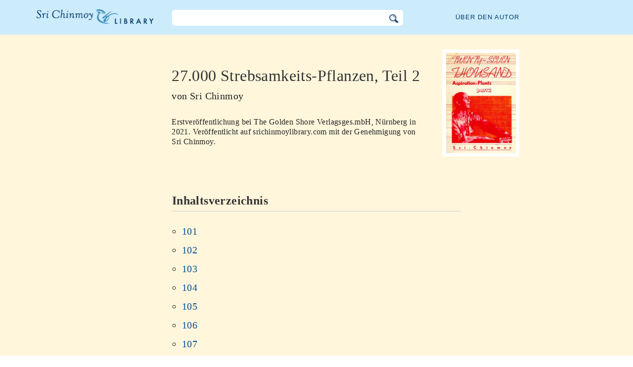

--- FILE ---
content_type: text/html; charset=utf-8
request_url: https://de.srichinmoylibrary.com/ap_2
body_size: 3400
content:
<!DOCTYPE html>
<html lang="de" dir="ltr" class="no-js">
<head>
    <meta charset="utf-8" />
 
    <title>27.000 Strebsamkeits-Pflanzen, Teil 2, von Sri Chinmoy </title>

    <script>(function(H){H.className=H.className.replace(/\bno-js\b/,'js')})(document.documentElement)</script>
    <meta name="robots" content="index,follow"/>
<link rel="start" href="/"/>
<link rel="stylesheet" href="/lib/exe/css.php?t=CKGLibrary&amp;tseed=2b36ca499732efc1553e5fd09d40a812"/>
<link name="canonical" content="https://de.srichinmoylibrary.com/ap_2"/>
<!--[if gte IE 9]><!-->
<script >/*<![CDATA[*/var NS='wiki:ap';var JSINFO = {"id":"wiki:ap:ap_2","namespace":"wiki:ap","ACT":"show","useHeadingNavigation":1,"useHeadingContent":1};
/*!]]>*/</script>
<script charset="utf-8" src="https://cdnjs.cloudflare.com/ajax/libs/jquery/3.5.1/jquery.min.js" defer="defer"></script>
<script charset="utf-8" src="https://cdnjs.cloudflare.com/ajax/libs/jqueryui/1.12.1/jquery-ui.min.js" defer="defer"></script>
<script charset="utf-8" src="/lib/exe/js.php?t=CKGLibrary&amp;tseed=2b36ca499732efc1553e5fd09d40a812" defer="defer"></script>
<!--<![endif]-->
    <meta name="viewport" content="width=device-width,initial-scale=1" />

    

    <link rel="apple-touch-icon" sizes="180x180" href="/_media/apple-touch-icon.png">
    <link rel="icon" type="image/png" sizes="32x32" href="/_media/favicon-32x32.png">
    <link rel="icon" type="image/png" sizes="16x16" href="/_media/favicon-16x16.png">
    <link rel="manifest" href="/_media/site.webmanifest">
    <link rel="mask-icon" href="/_media/safari-pinned-tab.svg" color="#5bbad5">
    <link rel="shortcut icon" href="/_media/favicon.ico">
    <meta name="msapplication-TileColor" content="#603cba">
    <meta name="msapplication-config" content="/_media/browserconfig.xml">
    <meta name="theme-color" content="#ffffff">

    </head>

<body class="de">
<!--[if lte IE 7 ]><div id="IE7"><![endif]--><!--[if IE 8 ]><div id="IE8"><![endif]-->
<div class="dokuwiki__site book">
    <div id="dokuwiki__top" class="site dokuwiki mode_show tpl_CKGLibrary   ">

        
<!-- ********** HEADER ********** -->
<div id="dokuwiki__header">
    <div class="pad headings group">

        <ul class="a11y skip">
            <li><a href="#dokuwiki__content">skip to content</a></li>
        </ul>

        <h1><a href="/">Sri Chinmoy Bibliothek</a></h1>

        <div class="search-wrapper">
                            <form name="ns_search" action="/start" accept-charset="utf-8" class="search" id="dw__search2"
                      method="get">
                    <input type="hidden" name="do" value="search">
                    <input type="hidden" id="dw__ns" name="ns" value="">
                    <div class="searchbar">
                        <input type="text" id="qsearch2__in" accesskey="f" name="id" class="edit" autocomplete="off">
                        <div id="qsearch2__out" class="ajax_qsearch JSpopup"></div>
                        <input type="image" class="searchbutton" name="search" src="/lib/tpl/CKGLibrary/images/search.png">
                    </div>
                </form>
                    </div>


        <a href="/srichinmoy" class="topmenulink">Über den Autor</a>

        
    </div>
</div><!-- /header -->

        <div id="dokuwiki__content__wrapper" class="wrapper group">

            <!-- ********** CONTENT ********** -->
            <div id="dokuwiki__content"><div class="pad group">

                    <div class="page group">
                                                
                        <!-- wikipage start -->

                        <div class="content-wrapper" itemtype="http://schema.org/Book">
<div class="book-intro-wrapper">
<div class="book-intro">
<div class="book-cover"><a href="/_media/covers/ap-2.jpg" class="media"  target="_blank">
<img itemprop="image" class="media" title="ap-2.jpg" src="/_media/covers/ap-2.jpg?cache="></a></div>

<div class="book-intro-text">
<h1 class="page-title" itemprop="name">27.000 Strebsamkeits-Pflanzen, Teil 2</h1>
<div class="book-author"> von  <span itemprop="author">Sri Chinmoy</span></div>
<div class="book-description">Erstveröffentlichung bei <span itemprop="publisher">The Golden Shore Verlagsges.mbH, Nürnberg</span> in <span itemprop="dateCreated" datetime="2021">2021</span>. Veröffentlicht auf srichinmoylibrary.com mit der Genehmigung von Sri Chinmoy.
</div><!-- end book-intro-text -->
</div><!-- end book-intro -->
</div><!-- end book-intro-wrapper -->
<div class="content">	
     <h2 class="toc-header" id="table_of_contents">Inhaltsverzeichnis</h2>
     <div class="toc">
            <ul class="menu">

<li class="wikilink" title=""><a href="ap-101"  title="" >101</a></li>
<li class="wikilink" title=""><a href="ap-102"  title="" >102</a></li>
<li class="wikilink" title=""><a href="ap-103"  title="" >103</a></li>
<li class="wikilink" title=""><a href="ap-104"  title="" >104</a></li>
<li class="wikilink" title=""><a href="ap-105"  title="" >105</a></li>
<li class="wikilink" title=""><a href="ap-106"  title="" >106</a></li>
<li class="wikilink" title=""><a href="ap-107"  title="" >107</a></li>
<li class="wikilink" title=""><a href="ap-108"  title="" >108</a></li>
<li class="wikilink" title=""><a href="ap-109"  title="" >109</a></li>
<li class="wikilink" title=""><a href="ap-110"  title="" >110</a></li>
<li class="wikilink" title=""><a href="ap-111"  title="" >111</a></li>
<li class="wikilink" title=""><a href="ap-112"  title="" >112</a></li>
<li class="wikilink" title=""><a href="ap-113"  title="" >113</a></li>
<li class="wikilink" title=""><a href="ap-114"  title="" >114</a></li>
<li class="wikilink" title=""><a href="ap-115"  title="" >115</a></li>
<li class="wikilink" title=""><a href="ap-116"  title="" >116</a></li>
<li class="wikilink" title=""><a href="ap-117"  title="" >117</a></li>
<li class="wikilink" title=""><a href="ap-118"  title="" >118</a></li>
<li class="wikilink" title=""><a href="ap-119"  title="" >119</a></li>
<li class="wikilink" title=""><a href="ap-120"  title="" >120</a></li>
<li class="wikilink" title=""><a href="ap-121"  title="" >121</a></li>
<li class="wikilink" title=""><a href="ap-122"  title="" >122</a></li>
<li class="wikilink" title=""><a href="ap-123"  title="" >123</a></li>
<li class="wikilink" title=""><a href="ap-124"  title="" >124</a></li>
<li class="wikilink" title=""><a href="ap-125"  title="" >125</a></li>
<li class="wikilink" title=""><a href="ap-126"  title="" >126</a></li>
<li class="wikilink" title=""><a href="ap-127"  title="" >127</a></li>
<li class="wikilink" title=""><a href="ap-128"  title="" >128</a></li>
<li class="wikilink" title=""><a href="ap-129"  title="" >129</a></li>
<li class="wikilink" title=""><a href="ap-130"  title="" >130</a></li>
<li class="wikilink" title=""><a href="ap-131"  title="" >131</a></li>
<li class="wikilink" title=""><a href="ap-132"  title="" >132</a></li>
<li class="wikilink" title=""><a href="ap-133"  title="" >133</a></li>
<li class="wikilink" title=""><a href="ap-134"  title="" >134</a></li>
<li class="wikilink" title=""><a href="ap-135"  title="" >135</a></li>
<li class="wikilink" title=""><a href="ap-136"  title="" >136</a></li>
<li class="wikilink" title=""><a href="ap-137"  title="" >137</a></li>
<li class="wikilink" title=""><a href="ap-138"  title="" >138</a></li>
<li class="wikilink" title=""><a href="ap-139"  title="" >139</a></li>
<li class="wikilink" title=""><a href="ap-140"  title="" >140</a></li>
<li class="wikilink" title=""><a href="ap-141"  title="" >141</a></li>
<li class="wikilink" title=""><a href="ap-142"  title="" >142</a></li>
<li class="wikilink" title=""><a href="ap-143"  title="" >143</a></li>
<li class="wikilink" title=""><a href="ap-144"  title="" >144</a></li>
<li class="wikilink" title=""><a href="ap-145"  title="" >145</a></li>
<li class="wikilink" title=""><a href="ap-146"  title="" >146</a></li>
<li class="wikilink" title=""><a href="ap-147"  title="" >147</a></li>
<li class="wikilink" title=""><a href="ap-148"  title="" >148</a></li>
<li class="wikilink" title=""><a href="ap-149"  title="" >149</a></li>
<li class="wikilink" title=""><a href="ap-150"  title="" >150</a></li>
<li class="wikilink" title=""><a href="ap-151"  title="" >151</a></li>
<li class="wikilink" title=""><a href="ap-152"  title="" >152</a></li>
<li class="wikilink" title=""><a href="ap-153"  title="" >153</a></li>
<li class="wikilink" title=""><a href="ap-154"  title="" >154</a></li>
<li class="wikilink" title=""><a href="ap-155"  title="" >155</a></li>
<li class="wikilink" title=""><a href="ap-156"  title="" >156</a></li>
<li class="wikilink" title=""><a href="ap-157"  title="" >157</a></li>
<li class="wikilink" title=""><a href="ap-158"  title="" >158</a></li>
<li class="wikilink" title=""><a href="ap-159"  title="" >159</a></li>
<li class="wikilink" title=""><a href="ap-160"  title="" >160</a></li>
<li class="wikilink" title=""><a href="ap-161"  title="" >161</a></li>
<li class="wikilink" title=""><a href="ap-162"  title="" >162</a></li>
<li class="wikilink" title=""><a href="ap-163"  title="" >163</a></li>
<li class="wikilink" title=""><a href="ap-164"  title="" >164</a></li>
<li class="wikilink" title=""><a href="ap-165"  title="" >165</a></li>
<li class="wikilink" title=""><a href="ap-166"  title="" >166</a></li>
<li class="wikilink" title=""><a href="ap-167"  title="" >167</a></li>
<li class="wikilink" title=""><a href="ap-168"  title="" >168</a></li>
<li class="wikilink" title=""><a href="ap-169"  title="" >169</a></li>
<li class="wikilink" title=""><a href="ap-170"  title="" >170</a></li>
<li class="wikilink" title=""><a href="ap-171"  title="" >171</a></li>
<li class="wikilink" title=""><a href="ap-172"  title="" >172</a></li>
<li class="wikilink" title=""><a href="ap-173"  title="" >173</a></li>
<li class="wikilink" title=""><a href="ap-174"  title="" >174</a></li>
<li class="wikilink" title=""><a href="ap-175"  title="" >175</a></li>
<li class="wikilink" title=""><a href="ap-176"  title="" >176</a></li>
<li class="wikilink" title=""><a href="ap-177"  title="" >177</a></li>
<li class="wikilink" title=""><a href="ap-178"  title="" >178</a></li>
<li class="wikilink" title=""><a href="ap-179"  title="" >179</a></li>
<li class="wikilink" title=""><a href="ap-180"  title="" >180</a></li>
<li class="wikilink" title=""><a href="ap-181"  title="" >181</a></li>
<li class="wikilink" title=""><a href="ap-182"  title="" >182</a></li>
<li class="wikilink" title=""><a href="ap-183"  title="" >183</a></li>
<li class="wikilink" title=""><a href="ap-184"  title="" >184</a></li>
<li class="wikilink" title=""><a href="ap-185"  title="" >185</a></li>
<li class="wikilink" title=""><a href="ap-186"  title="" >186</a></li>
<li class="wikilink" title=""><a href="ap-187"  title="" >187</a></li>
<li class="wikilink" title=""><a href="ap-188"  title="" >188</a></li>
<li class="wikilink" title=""><a href="ap-189"  title="" >189</a></li>
<li class="wikilink" title=""><a href="ap-190"  title="" >190</a></li>
<li class="wikilink" title=""><a href="ap-191"  title="" >191</a></li>
<li class="wikilink" title=""><a href="ap-192"  title="" >192</a></li>
<li class="wikilink" title=""><a href="ap-193"  title="" >193</a></li>
<li class="wikilink" title=""><a href="ap-194"  title="" >194</a></li>
<li class="wikilink" title=""><a href="ap-195"  title="" >195</a></li>
<li class="wikilink" title=""><a href="ap-196"  title="" >196</a></li>
<li class="wikilink" title=""><a href="ap-197"  title="" >197</a></li>
<li class="wikilink" title=""><a href="ap-198"  title="" >198</a></li>
<li class="wikilink" title=""><a href="ap-199"  title="" >199</a></li>
<li class="wikilink" title=""><a href="ap-200"  title="" >200</a></li>
</ul>
</div>
<!--  -->
<div class="book-navigation">
<nav class="page-links clearfix" role="navigation" itemscope="" itemtype="http://schema.org/SiteNavigationElement">
 <a href="ap-101" class="page-next" title="Zur nächsten Seite">101 ›</a>
</nav></div>
</div>
</div>

<div class="below-book-navigation-wrapper poem" >
<div class="below-book-navigation clearfix">
<ul class="actions">
<li><a href="https://srichinmoylibrary.com/ap_2" id="orginal">Zum Originaltext auf Englisch</a></li>
<li><a href="/print/ap_2" target="_blank" id="print">Druckerfreundliche Ansicht</a></li>
<li><a href="/scrolling/ap_2" id="scroll">Bildlaufansicht</a></li>
<li><a href="https://www.vasudevaserver.org/contact/report-issue/" target="_blank">Tippfehler melden</a></li>
</ul>
<div class="translations_page">
<span>Übersetzungen dieser Seite: </span>
<a href="https://ru.srichinmoylibrary.com/ap_2" target="_blank">Russian</a>
, <a href="https://cz.srichinmoylibrary.com/ap_2" target="_blank">Czech</a>
, <a href="https://rs.srichinmoylibrary.com/ap_2" target="_blank">Serbian</a>
</div>
<div id="cite">Diese Bücherreihe kann zitiert werden unter Verwendung des Zitierschlüssels <span class ="citekey-display"><a href="/ap_2">ap-2</a></span></div>
<div id="licensing"><a rel="license" href="/about#copyright"><img alt="Creative Commons License" style="border-width:0" src="https://licensebuttons.net/l/by-nc-nd/3.0/88x31.png"/></a><br/>Dieses Werk ist lizenziert unter <a rel="license" href="/about#copyright">Creative Commons Attribution-NonCommercial-NoDerivs 3.0 Unported License</a>.</div>
</div>
</div>

</div>
<!-- no cachefile used, but created /home/srichinmoylibrary.com/de/data/cache/c/cbed8c03aca8e7e71bd6a061a34a9896.xhtml -->
                        
                        <!-- wikipage stop -->
                                            </div>

                                    </div>
            </div><!-- /dokuwiki__content -->

            
<!-- ********** FOOTER ********** -->
<div id="dokuwiki__footer">
    <div class="pad">
        <div class="footer_inner">
            <div id="tab-menu">
                <ul id="tab-main-menu">
                    <li><a href="/">Startseite</a></li>
                    <li><a href="/allbooks">Alle Bücher</a></li>
                    <li><a href="/srichinmoy">Sri Chinmoy</a></li>
                    <li><a href="/about">Über</a></li>
                    <li><a href="/allcovers">Einbände</a></li>
                </ul>
            </div>
        </div>
    </div>

    <div class="tools group">
        <!-- USER TOOLS - only if logged, to log in: /start?do=login -->
            </div>

    <!-- Matomo -->
    <script type="text/javascript">
        var _paq = window._paq = window._paq || [];
        /* tracker methods like "setCustomDimension" should be called before "trackPageView" */
        _paq.push(['setDocumentTitle', document.domain + '/' + document.title]);        _paq.push(["setCookieDomain", "*.srichinmoylibrary.com"]);
        _paq.push(['trackPageView']);
        _paq.push(['enableLinkTracking']);
        (function() {
            var u="https://analytics.srichinmoysongs.com/";
            _paq.push(['setTrackerUrl', u+'matomo.php']);
            _paq.push(['setSiteId', '2']);
            var d=document, g=d.createElement('script'), s=d.getElementsByTagName('script')[0];
            g.type='text/javascript'; g.async=true; g.src=u+'matomo.js'; s.parentNode.insertBefore(g,s);
        })();
    </script>
    <!-- End Matomo Code -->
    

        
</div><!-- /footer -->
</div>

        </div></div><!-- /site -->
    <div class= "last">
        <div class="no"><img src="/lib/exe/taskrunner.php?id=wiki%3Aap%3Aap_2&amp;1768531104" width="2" height="1" alt="" /></div>
        <div id="screen__mode" class="no"></div>        <!--[if ( lte IE 7 | IE 8 ) ]></div><![endif]-->
    </div>
<script defer src="https://static.cloudflareinsights.com/beacon.min.js/vcd15cbe7772f49c399c6a5babf22c1241717689176015" integrity="sha512-ZpsOmlRQV6y907TI0dKBHq9Md29nnaEIPlkf84rnaERnq6zvWvPUqr2ft8M1aS28oN72PdrCzSjY4U6VaAw1EQ==" data-cf-beacon='{"version":"2024.11.0","token":"63b9720fea09468fa8e2791d48516d99","r":1,"server_timing":{"name":{"cfCacheStatus":true,"cfEdge":true,"cfExtPri":true,"cfL4":true,"cfOrigin":true,"cfSpeedBrain":true},"location_startswith":null}}' crossorigin="anonymous"></script>
</body>
</html>
